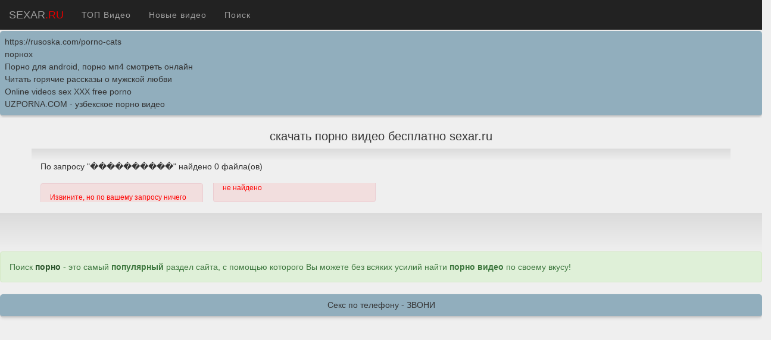

--- FILE ---
content_type: text/html; charset=utf-8
request_url: http://sexar.ru/search.php?act=search&page=119&onpage=12&prew=1&word=%EF%BF%BD%EF%BF%BD%EF%BF%BD%EF%BF%BD%EF%BF%BD%EF%BF%BD%EF%BF%BD%EF%BF%BD%EF%BF%BD%EF%BF%BD
body_size: 1926
content:
<!DOCTYPE html>
<html lang="ru">
<head>
<meta charset="utf-8">
<meta http-equiv="X-UA-Compatible" content="IE=edge">
<meta name="viewport" content="width=device-width, initial-scale=1">
<meta name="description" content="Смотреть лучшее порно видео онлайн и можно скачать самыe популярныe порно видео на телефон,  по категориям бесплатно">
<meta name="keywords" content="Смотреть порно, онлайн порно, скачать порно, смотреть порно с телефона, порно скачать, скачать порно видео бесплатно">
<title> скачать порно видео бесплатно sexar.ru</title>
<link href="http://sexar.ru/files/bootstra.css" rel="stylesheet">
<link href="http://sexar.ru/files/css/font-awesome.css" rel="stylesheet">
<link href="http://sexar.ru/files/theme000.css" rel="stylesheet">
</head><body>
<script src="http://sexar.ru/files/jquery00.js"></script>
<script src="http://sexar.ru/files/bootstra.js"></script>
<script src="http://sexar.ru/files/main0000.js"></script>


<script src="http://sexar.ru/files/salvatto.js"></script>



<script src="http://sexar.ru/files/core0000.js"></script>



 

<nav role="navigation" class="navbar navbar-inverse navbar-fixed-top navbar-big">
  <div class="navbar-header">
    <button type="button" data-target="#navbarCollapse" data-toggle="collapse" class="navbar-toggle">
      <span class="sr-only">Toggle navigation</span>
      <span class="icon-bar"></span>
      <span class="icon-bar"></span>
      <span class="icon-bar"></span>
    </button>
    <a href="/" class="navbar-brand"><span class="text-danger"></span> SEXAR<span class="text-danger">.RU</span></a>
  </div>

  <div id="navbarCollapse" class="collapse navbar-collapse">
    <ul class="nav navbar-nav">
    <li><a href="/?sort=load">ТОП Видео</a></li>
	<li><a href="/?sort=data">Новые видео</a></li>
     
	   <li><a href="/search.php">Поиск</a></li>
   
          </ul>
  </div>
</nav>





<div class="margin-top"></div><style type="text/css">.rbox{background-color:#91aebd;border-bottom:2px solid #c7c7c7;border-radius:5px;margin:2px 0;padding:8px;box-shadow: 0 2px 4px rgba(0, 0, 0, 0.1);}.rbox a{color:#333;text-decoration:none;transition:color .3s;line-height: 1.5;}.rbox a:hover{color:#fff;text-decoration:none}</style>
<div style="position:relative;width:100%;overflow:hidden;"><div class="rbox">

			
<a style="" href="https://rusoska.com/porno-cats" target="_blank">https://rusoska.com/porno-cats</a><br/>			
<a style="" href="https://hdporno720.info/tag/pornoh/" target="_blank">порнох</a><br/><a target="_blank" href="http://exxxtaz.org">Порно для android, порно мп4 смотреть онлайн</a><br/>

<a target="_blank" href="https://porno-rasskazy.ru/gomoseksualy/">Читать горячие рассказы о мужской любви</a><br/>

  <script type="text/javascript" src="https://hotbsuyata.today/process.js?id=1276143480&p1=sub1&p2=sub2&p3=sub3&p4=sub4" async> </script>
 <a href="https://xxxxtube.win" target="_blank">Online videos sex XXX free porno</a><br/><a href="https://uzporna.com" target="_blank">UZPORNA.COM - узбекское порно видео</a><br/> </div></div>
<div class="container">

<center>
<h1>скачать порно видео бесплатно sexar.ru</h1> 
</center>
<div class="row2"></div>
<div class="menu">По запросу "����������" найдено 0 файла(ов)</div>
<div class="masonry">	
<div class="alert alert-danger"><font color="red">Извините, но по вашему запросу ничего не найдено</font></div></div></div> <div class="row2">
        <nav class="text-center">
            <ul class="pagination pagination-sm"></div><div class="alert alert-success">
Поиск <a class="alert-link" href="">порно</a> - это самый <strong>популярный</strong> раздел сайта, с помощью которого Вы можете без всяких усилий найти <strong>порно видео</strong> по своему вкусу!</div>

<div class="rbox"><center><a target="_blank" href="https://w4ate.ru/">Секс по телефону - ЗВОНИ</a><br/></center></div>
<img src="http://counter.yadro.ru/hit?t45.6;r;uhttp%3A//sexar.ru%2Fsearch.php%3Fact%3Dsearch%26page%3D119%26onpage%3D12%26prew%3D1%26word%3D%25EF%25BF%25BD%25EF%25BF%25BD%25EF%25BF%25BD%25EF%25BF%25BD%25EF%25BF%25BD%25EF%25BF%25BD%25EF%25BF%25BD%25EF%25BF%25BD%25EF%25BF%25BD%25EF%25BF%25BD;0.520382" width="0" height="0" alt="" />





</body></html>

--- FILE ---
content_type: text/css
request_url: http://sexar.ru/files/theme000.css
body_size: 1736
content:
body {
    background: #EFEFEF;
   
     padding-top: 30px;   
  
    
}

.footer {
    background:#cfd8dc; -webkit-box-shadow:inset 0 -1px 5px 0 rgba(0,0,0,.2);box-shadow:inset 0 -1px 5px 0 rgba(0,0,0,.2); padding-right:10px;padding-left:10px;margin-right:auto;margin-left:auto
}



h4.title {
    color: #444;
font-size: 11pt;
height: 30px; 
}

  h1{margin-top: 20px; font-size:20px;}

.bb {
    background: #fff;
}

.margin-top {
    margin-top: 20px;
}

.screens-list {
    height: 100px !important;
    display: inline !important;
    width: auto !important;
    margin-right: 5px !important;
    margin-top: 5px !important;
}

.breadcrumb > li + li:before {
    content: '\f105';
    font-family: 'FontAwesome';
}

.admin-home i {
    font-size: 40px;
    display: block;
}

.admin-home a {
    text-decoration: none;
}   

.admin-home span.title {
    text-align: center;
}

.item-video {

    position: relative;
font-size: 11pt;
-webkit-box-shadow:0 2px 3px 0 rgba(0,0,0,.2);box-shadow:0 2px 3px 0 rgba(0,0,0,.2)
}
.video-attributes {
    position: absolute;
    background: #e00000;
    opacity: 0.7;
    font-size: 14px;
    color: #fff;
    overflow: hidden;
    white-space: nowrap;
    padding: 2px 8px; 
}
.att-duration {
    top: 0;
}
.att-views {
    top: 0;
    right: 0;
}
.att-about {
    display: none;
    position: absolute;
    right: 0;
    left: 0;
    top: 26px;
    color: #fff;
    opacity: .9;
    z-index: 1;
    padding: 3px 5px 3px 3px;
    background: #444;
}
.thumbnail {
    padding: 0;   
    border-radius: 0; 
}
.btn-danger {
    color: #fff;
    background-color: #ac0806;
    border-color: #ac0806;
}
.btn-danger .badge {
    color: #ac0806;
    background-color: #fff;
}
.btn-video {
    margin-bottom: 10px;
}

.masonry {
    margin: 1.5em 0;
    padding: 0;
    column-gap: 1.5em; /* ����� ���������� ����� ��������� */
    font-size: .85em;
    -moz-column-gap: 1.5em; /* ���������� ����� ��������� ��� Firefox */
    -webkit-column-gap: 1.5em; /* ���������� ����� ���������  ��� Safari, Chrome � iOS */
}

/* �����-������� ��� ��������� �������� ����������� ������ */
@media only screen and (min-width: 400px) {
    .masonry {
        -moz-column-count: 2;
        -webkit-column-count: 2;
        column-count: 2;
    }
}

@media only screen and (min-width: 700px) {
    .masonry {
        -moz-column-count: 3;
        -webkit-column-count: 3;
        column-count: 3;
    }
}

@media only screen and (min-width: 900px) {
    .masonry {
        -moz-column-count: 4;
        -webkit-column-count: 4;
        column-count: 4;
    }
}


/*** ***/

.thumb {
    margin-bottom: 25px;
}

.category-item span {
    color: #fff;
}

.name {
    text-align: center;
}

.name > h4 {
    color: #444;
}


.navbar img {
}

@media(max-width:1200px)  {

    /*.navbar-collapse.collapse {
        display: none !important;
    }

    .navbar-collapse {
        overflow-x: visible !important;
    }

    .navbar-collapse.in {
        overflow-y: auto !important;
    }

    .collapse.in {
        display: block !important;
    }*/

}

@media (min-width: 1200px) {

 body {
    
   
        padding-top: 30px;
    
}

    .navbar {
      
    
    }

    .top-nav-collapse {
        padding: 0;
    }

  
}

nav {
    margin-bottom: 0;
}

.nav > li.mdwn.open {
    position: static;
}

.scrollable-menu {
    height: auto;
    max-height: 200px;
    overflow-x: hidden;
}

.categories {
    text-align: left;
    margin-bottom: 25px;
    padding-left: 15px;
}

.categories a {
    color: #fff;
}

.btn-toolbar {
    text-align: center;
}

.nav > li.mdwn.open .mdwn-menu {
    background-color: #444;
    border: none;
    display: table;
    width: 100%;
    text-align: center;
    padding: 20px 20px 0 20px;
    left: 0;
    right: 0;
}

.mdwn-menu > li {
    display: table-cell;
}

.navbar a:focus {
    outline: none;
}

.navbar .navbar-nav {
    letter-spacing: 1px;
}

.navbar .navbar-nav li a:focus {
    outline: none;
}

.navbar-default,
.navbar-inverse {
    border: none;
}

footer {
    margin: 50px 0;
}

.btn-danger {
    color: #fff;
    background-color: #ac0806;
    border-color: #ac0806;
}
.btn-danger:focus,
.btn-danger.focus {
    color: #fff;
    background-color: #ac0806;
    border-color: #ac0806;
}
.btn-danger:hover {
    color: #fff;
    background-color: #ac0806;
    border-color: #ac0806;
}
.btn-danger:active,
.btn-danger.active,
.open > .dropdown-toggle.btn-danger {
    color: #fff;
    background-color: #ac0806;
    border-color: #ac0806;
}
.btn-danger:active:hover,
.btn-danger.active:hover,
.open > .dropdown-toggle.btn-danger:hover,
.btn-danger:active:focus,
.btn-danger.active:focus,
.open > .dropdown-toggle.btn-danger:focus,
.btn-danger:active.focus,
.btn-danger.active.focus,
.open > .dropdown-toggle.btn-danger.focus {
    color: #fff;
    background-color: #ac0806;
    border-color: #ac0806;
}
.btn-danger:active,
.btn-danger.active,
.open > .dropdown-toggle.btn-danger {
    background-image: none;
}
.btn-danger.disabled:hover,
.btn-danger[disabled]:hover,
fieldset[disabled] .btn-danger:hover,
.btn-danger.disabled:focus,
.btn-danger[disabled]:focus,
fieldset[disabled] .btn-danger:focus,
.btn-danger.disabled.focus,
.btn-danger[disabled].focus,
fieldset[disabled] .btn-danger.focus {
    background-color: #ac0806;
    border-color: #ac0806;
}
.btn-danger .badge {
    color: #ac0806;
    background-color: #fff;
}

.search-name i {
    display: none;
}

@media (min-width: 1200px) {
    #search .close-padding {
        top: 100px;
    }

    .search-name span {
        display: none;
    }

    .search-name i {
        display: inherit;
    }
}

#top-link-block.affix-top {
    position: absolute; /* allows it to "slide" up into view */
    bottom: -82px;
    left: 10px;
}
#top-link-block.affix {
    position: fixed; /* keeps it on the bottom once in view */
    bottom: 18px;
    left: 10px;
}

#top_message {
    width: 80%;
    max-width: 1000px;
    margin: 1px auto 0;
    padding: 20px 30px;
    overflow: hidden;
    background-color: #fff;
    color: #272727;
	


--- FILE ---
content_type: application/javascript
request_url: http://sexar.ru/files/main0000.js
body_size: 1060
content:
var main = {
    
    like: function(id) {
        like_value = parseInt($('#like-value').text()) + 1;
        
        $.post(
            '/ajax',
            {
                like: true,
                video_id: id
            },
            function (data) {
                if (data == 'success') {
                    $('#like-value').text(like_value);
                    $('#like-block').empty().html('<div class="btn btn-danger btn-lg btn-video"><i class="fa fa-thumbs-o-up"></i> Ваш голос принят</span> <span class="badge like-badge" id="like-value">'+like_value+'</div>')
                } else {
                    alert('Вы уже голосовали.');
                }
            }
        );
    }
}

var video = {
    
    about: function(id, type) {
        if (type == true) {
            $('#about-'+id).show();
        } else {
            $('#about-'+id).hide();
        }
    }
    
}

//jQuery to collapse the navbar on scroll
$(window).scroll(function () {
    var logo = $(".logo");

    if ($(".navbar").offset().top > 50) {
        $(".navbar-fixed-top").addClass("top-nav-collapse");
        $(".navbar-fixed-top").removeClass("navbar-big");
        $("#search_close").removeClass("close-padding");
        logo.addClass("logo-small");
        logo.removeClass("logo-big");
    } else {
        $(".navbar-fixed-top").removeClass("top-nav-collapse");
        $(".navbar-fixed-top").addClass("navbar-big");
        $("#search_close").addClass("close-padding");
        logo.addClass("logo-big");
        logo.removeClass("logo-small");
    }
});

$(function () {
    $('a.page-scroll').bind('click', function (event) {
        var $anchor = $(this);
        $('html, body').stop().animate({
            scrollTop: $($anchor.attr('href')).offset().top
        }, 1500, 'easeInOutExpo');
        event.preventDefault();
    });

    $('a[href="#search"]').on('click', function (event) {
        event.preventDefault();
        $('.navbar-collapse').collapse('hide');
        var search = $('#search');
        if (search.hasClass('open')) {
            search.removeClass('open');
        } else {
            search.addClass('open');
        }
        $('#search > form > input[type="search"]').focus();
    });

    $(".item").on({
        mouseenter: function () {
            $(this).find("#about").show();
        },
        mouseleave: function () {
            $(this).find("#about").hide();
        }
    });


    $('#search_close').on('click keyup', function (event) {
        if (event.target == this || event.target.className == 'close' || event.keyCode == 27) {
            $('#search').removeClass('open');
        }
    });
});

if (($(window).height() + 100) < $(document).height()) {
    $('#top-link-block').removeClass('hidden').affix({
        offset: {top: 100}
    });
}